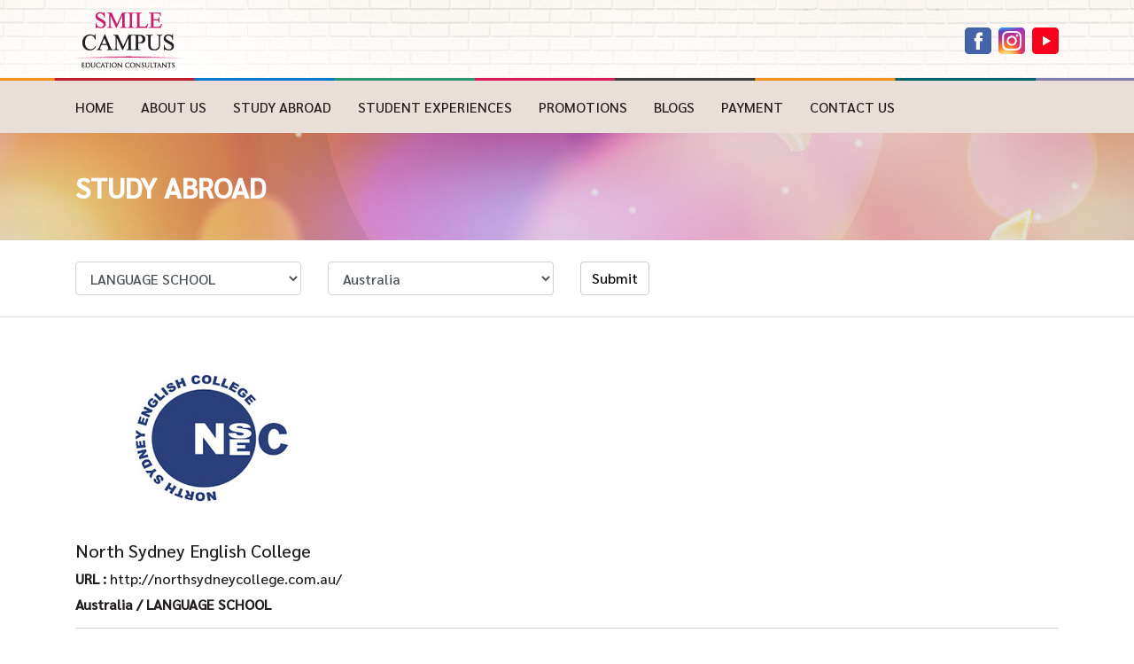

--- FILE ---
content_type: text/html; charset=UTF-8
request_url: https://smilecampus.com/studyabroad/141
body_size: 2842
content:
<!DOCTYPE html PUBLIC "-//W3C//DTD XHTML 1.0 Transitional//EN" "http://www.w3.org/TR/xhtml1/DTD/xhtml1-transitional.dtd">
<html xmlns="http://www.w3.org/1999/xhtml" xmlns:fb="http://ogp.me/ns/fb#">
<head>
<meta name="viewport" content="width=device-width, initial-scale=1, maximum-scale=1, user-scalable=no">
<meta http-equiv="Content-Type" content="text/html; charset=utf-8" />
<title>North Sydney English College </title>


<link rel="shortcut icon" href="https://smilecampus.com/assets/images/frontend/fav.png">

<link type="text/css" rel="stylesheet" href="https://smilecampus.com/assets/css/bootstrap.min.css">
<link type="text/css" rel="stylesheet" href="https://smilecampus.com/assets/css/fontawesome/css/all.min.css">
<link type="text/css" rel="stylesheet" href="https://smilecampus.com/assets/css/frontend/style.css?v=1.09">
<link type="text/css" rel="stylesheet" href="https://smilecampus.com/assets/plugin/bxslider/jquery.bxslider.css">
<link type="text/css" rel="stylesheet" href="https://smilecampus.com/assets/plugin/fancybox/dist/jquery.fancybox.min.css" />

<script type="text/javascript" src="https://smilecampus.com/assets/js/jquery-1.9.1.min.js"></script>
<script type="text/javascript" src="https://smilecampus.com/assets/js/bootstrap.bundle.min.js"></script>
<script type="text/javascript" src="https://smilecampus.com/assets/js/bootbox.min.js"></script>
<script type="text/javascript" src="https://smilecampus.com/assets/plugin/bxslider/jquery.bxslider.min.js"></script>
<script type="text/javascript" src="https://smilecampus.com/assets/plugin/fancybox/dist/jquery.fancybox.min.js"></script>
<script type="text/javascript" src="https://smilecampus.com/assets/js/frontend/script.js"></script>

</head>

<body>
    <div id="header">
        <div class="container">
            <div class="row align-items-center">
                <div class="col-6 col-md-3 col-lg-2">
                    <a href="https://smilecampus.com"><img src="https://smilecampus.com/assets/images/frontend/logo.png?v=1.4" class="img-fluid" alt=""></a>
                </div>
                <div class="col-6 col-md-9 col-lg-10 text-right">
                    <a target="_blank" href="https://www.facebook.com/smilecampuseducation/" class="mr-1"><img src="https://smilecampus.com/assets/images/frontend/icon_fb.png" class="img-fluid" alt=""></a>
                    <a target="_blank" href="https://www.instagram.com/smilecampus/" class="mr-1"><img src="https://smilecampus.com/assets/images/frontend/icon_ig.png" class="img-fluid" alt=""></a>
                    <a target="_blank" href="https://www.youtube.com/channel/UCGvKcJSyRsrdJamIOtbU0vQ"><img src="https://smilecampus.com/assets/images/frontend/icon_youtube.png" class="img-fluid" alt=""></a>
                </div>
                
            </div>
        </div>
    </div>

    <div id="menu">
        <div class="container">
            <nav class="navbar navbar-expand-md navbar-expand-lg navbar-light">
                <div class="py-3 d-block d-md-none"></div>
                <button class="navbar-toggler py-3" type="button" data-toggle="collapse" data-target="#navbarSupportedContent" aria-controls="navbarSupportedContent" aria-expanded="false" aria-label="Toggle navigation">
                    <i class="fas fa-bars"></i>
                </button>
                <div class="collapse navbar-collapse" id="navbarSupportedContent">
                    <ul class="navbar-nav flex-wrap">
                        <li class="nav-item">
                            <a class="nav-link" href="https://smilecampus.com">HOME</a>
                        </li>
                        <li class="nav-item">
                            <a class="nav-link" href="https://smilecampus.com/about">ABOUT US</a>
                        </li>
                        <li class="nav-item">
                            <a class="nav-link" href="https://smilecampus.com/studyabroad">STUDY ABROAD</a>
                        </li>
                        <li class="nav-item">
                            <a class="nav-link" href="https://smilecampus.com/testimonial">STUDENT EXPERIENCES</a>
                        </li>
                        <li class="nav-item">
                            <a class="nav-link" href="https://smilecampus.com/promotion">PROMOTIONS</a>
                        </li>
                        <li class="nav-item">
                            <a class="nav-link" href="https://smilecampus.com/blog">BLOGS</a>
                        </li>
                        <li class="nav-item">
                            <a class="nav-link" href="https://smilecampus.com/payment">PAYMENT</a>
                        </li>
                        <li class="nav-item">
                            <a class="nav-link" href="https://smilecampus.com/contact">CONTACT US</a>
                        </li>
                       
                    </ul>
                </div>
            </nav>
        </div>
    </div><div class="website-content background-page">
    <div class="container">
        <div class="font-size-32 font-weight-bold text-white">STUDY ABROAD</div>
    </div>
</div>

<div class="website-content border-bottom pt-4 pb-2 ">
    <div class="container">
        <form action="https://smilecampus.com/studyabroad/search" method="post">
        <div class="row">
            <div class="col-12 col-md-4 col-lg-3">
                <div class="form-group">                
                  <select class="form-control" name="institute_id">
                        <option value="">เลือกประเภทสถาบัน</option>
                                                    <option value="1" selected="selected">LANGUAGE SCHOOL</option>
                                                    <option value="2" >HIGH SCHOOL</option>
                                                    <option value="3" >COLLEGE</option>
                                                    <option value="4" >UNIVERSITY</option>
                                          </select>
                </div>
            </div>
            <div class="col-12 col-md-4 col-lg-3">
                <div class="form-group">                
                  <select class="form-control" name="country_id">
                        <option value="">เลือกประเทศ</option>
                                                    <option value="1" >UK</option>
                                                    <option value="2" selected="selected">Australia</option>
                                                    <option value="3" >New Zealand</option>
                                                    <option value="4" >USA</option>
                                                    <option value="5" >Canada</option>
                                                    <option value="6" >Grenada</option>
                                                    <option value="7" >Switzerland</option>
                                                    <option value="8" >Sweden</option>
                                                    <option value="11" >Germany</option>
                                                    <option value="12" >The Netherlands (Holland)</option>
                                                    <option value="13" >Japan</option>
                                                    <option value="14" >Singapore</option>
                                          </select>
                </div>
            </div>
            <div class="col-12 col-md-4 col-lg-3">
                <button type="submit" name="btn_submit" value="1" class="btn btn-default">Submit</button>
            </div>
        </div>
        </form>

    </div>
</div>

<div class="website-content">
    <div class="container">

        
        <div class="list-media mb-4">
            <ul>
                <li>
                    <div class="row">
                        <div class="col-12 col-md-12 col-lg-12">
                            <div class="item-media mb-3">
                                                                <img src="https://smilecampus.com/public/upload/images/2021/08/1629968108_cdafa8302d2e4c8cbb5d.png" class="img-fluid">
                                                            </div>
                        </div>
                        <div class="col-12 col-md-12 col-lg-12">
                            <div class="inner">
                                <div class="font-size-20 mb-2">North Sydney English College </div>

                                                                <div class="mb-2"><b>URL : </b><a href="http://northsydneycollege.com.au/" target="_blank">http://northsydneycollege.com.au/</a></div>
                                
                                <div class="mb-2 font-weight-bold">
                                    <a class="" href="https://smilecampus.com/studyabroad/country/2">Australia</a> / 
                                    LANGUAGE SCHOOL                                </div>
                                <hr />
                                <div></div>
                            </div>
                        </div>
                    </div>
                </li>
            </ul>
        </div>

        <div class="list-grid">
            <ul class="row">
                            </ul>
        </div>

        <div>
            <ul>
                        </ul>
        </div>
        

    </div>
</div>



<script>
$(document).ready(function(){
  $(".gallery").fancybox({
		padding: 0,
		helpers: {
			overlay: {
			  locked: false
			}
		}
	});

});
</script>
    <div class="website-content">
        <div class="container">
            <div class="text-grey mb-4">ICEF Accredited</div>
            <div class="mb-4">
                <span id='iasBadge' data-account-id='2650'></span><script async defer crossorigin="anonymous" src="https://www-cdn.icef.com/scripts/iasbadgeid.js"></script>
            </div>

            <div class="text-grey mb-4">We are a member of</div>
            <ul class="row">
                                <li class="col-3 col-md-3 col-lg-3 mb-3"><img src="https://smilecampus.com/assets/images/frontend/partner_1.jpg?v=1.9.3" class="img-fluid" alt=""></li>
                                <li class="col-3 col-md-3 col-lg-3 mb-3"><img src="https://smilecampus.com/assets/images/frontend/partner_2.jpg?v=1.9.3" class="img-fluid" alt=""></li>
                                <li class="col-3 col-md-3 col-lg-3 mb-3"><img src="https://smilecampus.com/assets/images/frontend/partner_3.jpg?v=1.9.3" class="img-fluid" alt=""></li>
                                <li class="col-3 col-md-3 col-lg-3 mb-3"><img src="https://smilecampus.com/assets/images/frontend/partner_4.jpg?v=1.9.3" class="img-fluid" alt=""></li>
                                <li class="col-3 col-md-3 col-lg-3 mb-3"><img src="https://smilecampus.com/assets/images/frontend/partner_5.jpg?v=1.9.3" class="img-fluid" alt=""></li>
                                <li class="col-3 col-md-3 col-lg-3 mb-3"><img src="https://smilecampus.com/assets/images/frontend/partner_6.jpg?v=1.9.3" class="img-fluid" alt=""></li>
                            </ul>

            <div class="text-grey mb-4">Professional Certifications</div>
            <ul class="row">
                <li class="col-3 col-md-3 col-lg-3 mb-3">
                    <a href="https://www.icef.com/academy/courses/icef-agent-training-course-iatc/" target="_blank" title="ICEF Agent Training Course (IATC)">
                        <img src="https://smilecampus.com/assets/images/frontend/partner_8.jpg?v=1.8" class="img-fluid" alt="ICEF Academy Badge: ITAC #543">
                    </a>
                </li>
                <li class="col-3 col-md-3 col-lg-3 mb-3">
                    <a href="https://www.icef.com/academy/courses/education-agent-training-course-eatc/" target="_blank" title="ICEF Agent Training Course (IATC)">
                        <img src="https://smilecampus.com/assets/images/frontend/partner_9.jpg?v=1.7" class="img-fluid" alt="">
                    </a>
                </li>
            </ul>
        </div>
    </div>


    

    <div id="footer">
        <div class="container">
            
            <div class="row responsive-margin-30">
                <div class="col-12 col-md-6 col-lg-4">
                    <div class="colums-title">SMILE CAMPUS</div>
                    <div class="mb-3">One Brand One Smile ยิ้มได้กว้างๆ ที่ สไมล์ แคมปัส ทุกสาขา</div>
                    <div>CALL US NOW</div>
                    <div class="font-size-24 font-weight-bold mb-4">086 632 4594</div>

                    <div class="socail">
                        <a target="_blank" href="https://www.facebook.com/smilecampuseducation/" class="mr-1"><img src="https://smilecampus.com/assets/images/frontend/icon_fb.png" class="img-fluid" alt=""></a>
                        <a target="_blank" href="https://www.instagram.com/smilecampus/" class="mr-1"><img src="https://smilecampus.com/assets/images/frontend/icon_ig.png" class="img-fluid" alt=""></a>
                        <a target="_blank" href="https://www.youtube.com/channel/UCGvKcJSyRsrdJamIOtbU0vQ"><img src="https://smilecampus.com/assets/images/frontend/icon_youtube.png" class="img-fluid" alt=""></a>
                    </div>
                </div>
                <div class="col-12 col-md-6 col-lg-8">
                    
                    <div class="row responsive-margin-30">
                                                <div class="col-6 col-md-12 col-lg-4 mb-3">
                            <div class="colums-title">BANGKOK</div>
                            
                            <div>TEL +66 2119 5140</div>
                            <div>LINE : @smilecampus</div>
                        </div>
                                                <div class="col-6 col-md-12 col-lg-4 mb-3">
                            <div class="colums-title">HAT YAI</div>
                            
                            <div>TEL +66 94 5984699</div>
                            <div>LINE : @smilecampus</div>
                        </div>
                                                <div class="col-6 col-md-12 col-lg-4 mb-3">
                            <div class="colums-title">CHIANG MAI</div>
                            
                            <div>TEL +66 86 9115636</div>
                            <div>LINE : @smilecampus</div>
                        </div>
                                                <div class="col-6 col-md-12 col-lg-4 mb-3">
                            <div class="colums-title">KALASIN</div>
                            
                            <div>TEL +66 87 2179745</div>
                            <div>LINE : @smilecampus</div>
                        </div>
                                                <div class="col-6 col-md-12 col-lg-4 mb-3">
                            <div class="colums-title">UDON THANI</div>
                            
                            <div>TEL +66 95 626 9933</div>
                            <div>LINE : @smilecampus</div>
                        </div>
                                            </div>

                </div>
            </div>

        </div>
    </div><!-- footer -->

    <div id="copyright">Copyright &copy; SmileCampus. All rights reserved.</div>


<script defer src="https://static.cloudflareinsights.com/beacon.min.js/vcd15cbe7772f49c399c6a5babf22c1241717689176015" integrity="sha512-ZpsOmlRQV6y907TI0dKBHq9Md29nnaEIPlkf84rnaERnq6zvWvPUqr2ft8M1aS28oN72PdrCzSjY4U6VaAw1EQ==" data-cf-beacon='{"version":"2024.11.0","token":"aec0922bab3f4858ba75842855b114a6","r":1,"server_timing":{"name":{"cfCacheStatus":true,"cfEdge":true,"cfExtPri":true,"cfL4":true,"cfOrigin":true,"cfSpeedBrain":true},"location_startswith":null}}' crossorigin="anonymous"></script>
</body>
</html>




    

--- FILE ---
content_type: text/css
request_url: https://smilecampus.com/assets/css/frontend/style.css?v=1.09
body_size: 1954
content:
@import url('https://fonts.googleapis.com/css?family=Sarabun:500');

body, html {height:100%}
body {
	font:16px "Sarabun";
	color:#231f20;
	
}

a {cursor:pointer; color:#231f20;}
a:hover {text-decoration:none; color:#231f20;}
a:focus {
  outline:none;
  outline-offset:0;
  text-decoration:none;
}
ul {list-style:none; padding:0;}
h1,h2,h3,h4 {margin:0 0 5px 0;}

.navbar {
  	padding:0;
}
.navbar-light .navbar-nav {padding:19px 0;}
.navbar-light .navbar-nav .nav-link {
	font-size:16px;
	padding:0px 30px;
	color:#231f20;
}
.navbar-light .navbar-nav .nav-link:first-child {padding-left:0;}
.navbar-light .navbar-nav .nav-link:hover {color: #ee2a7e;}
.navbar-light .navbar-toggler {
	font-size:24px;
	color:#ee2a7b;
}
.navbar-toggler {
	padding:0;
	border:none;
}
.navbar-light .navbar-brand {
	font-size:18px;
	color:#000000;
	padding:15px 0;
}
.navbar-light .navbar-nav .show>.nav-link {
	color:#fff;
}

#header {
	background:url(../../images/frontend/bg_header.jpg) no-repeat center top;
	padding:10px 0;
}

#menu {background-color: #EADED8;}

.website-content {padding:40px 0;}

.promotion-list {
	border-bottom: solid 1px #d0d2d3;
	margin-bottom: 15px;
}
.promotion-list:last-child {border: none; margin-bottom: 0;}

.bd-example {
	margin-bottom: 30px;
}
.bd-example .title {
	font-size: 24px;
	margin-bottom: 15px;
}

.border-custom img {
	border: solid 3px #CD1A6C;
	border-radius: 20px 2px; 
}

#footer {
	background-color: #231f20;
	padding:40px 0;
	font-size:14px;
	color:#939598;
}
#footer a {color:#939598;}
#footer .colums-title {
	font-size: 16px;
	color: #fff;
	margin-bottom: 25px;
}

#copyright {
	font-size: 14px;
	color:#939598;
	text-align: center;
	padding: 15px 0;
}


hr {border-color:#d0d2d3;}

.banner-list ul {margin-bottom:0;}
.banner-list li {
	margin-bottom:15px;
}

.form-login .card .title {
	font-size:18px;
	margin-bottom:10px;	
}
.form-login .card .other-link {
	text-align:center;	
}


.breadcrumb {
	font-size:14px;
	padding:0;
	margin-bottom:25px;
	background:none;
	border-radius: 0px;
}
.breadcrumb a {color:#6d6e71}
.breadcrumb > .active {
	color: #6d6e71;
}
.breadcrumb-item + .breadcrumb-item::before {
	color: #6d6e71;
	content: "\003e";
}

.nav-tabs .nav-item.show .nav-link, .nav-tabs .nav-link.active {
	color:#e61614;
	font-weight:bold;
}
.nav-tabs .nav-link {color:#6c6d70;}
.tab-content>.tab-pane {padding-top:20px;}

.nav-pills .nav-link.active, .nav-pills .show>.nav-link {
	background-color:#e61614;
}
.nav-pills .nav-link {
	border:solid 1px #d0d2d3;
	background-color:#fff;
	text-align:center;
}

/* Custom Utilities */
.list-media ul li {
	border-bottom:solid 1px #d0d2d3;
	padding-bottom:30px;
	margin-bottom:30px;
}
.list-media ul li:last-child {border:none; margin:0; padding:0;}

.list-media ul li ul li {border:none; margin:0; padding:0;}

.list-media ul li .item-title {margin-bottom:10px;}
.list-media ul li .item-title a {
	font-size:18px;
	color:#1b74bb;
}
.list-media ul li .item-description {margin-bottom:10px;}
.list-media ul li .item-date {
	font-size:14px;
	color:#6c6d70;
}

.list-grid ul li {
	margin-bottom:30px;	
}
.list-grid ul li .inner {
	text-align:center;
	padding: 10px;
}
.list-grid ul li .item-title a {
	font-size:20px;
	color:#231f20;
}

.list-text ul li {
	border-bottom:solid 1px #d0d2d3;
	padding-bottom:15px;
	margin-bottom:15px;
}
.list-text ul li:last-child {border:none; margin:0; padding:0;}
.list-text ul li .item-title {margin-bottom:10px;}
.list-text ul li .item-title a {
	font-size:20px;
	color:#1b74bb;
}
.list-text ul li .item-description {
	font-size: 16px;
	color: #6c6d70;
}

.card-custom {
	border-radius: 0;
}
.card-custom .card-body .item-title {
	font-size: 18px;
}


.background-home-1 {
	background:url(../../images/frontend/bg_home_1.jpg) no-repeat center top;
}
.background-home-2 {
	background:url(../../images/frontend/bg_home_2.jpg?v=1) no-repeat center top;
}
.background-home-3 {
	background:url(../../images/frontend/bg_home_3.jpg?v=1.04) no-repeat center top;
	height: 367px;
}
.background-home-4 {
	background:url(../../images/frontend/bg_home_4.jpg) no-repeat center top;
}

.background-page {
	background:url(../../images/frontend/bg_page.jpg) no-repeat center top;
}

.background-about-1 {
	background:url(../../images/frontend/bg_about_1.jpg) no-repeat center top;
	height: 367px;
}


.bg-black {
	background-color:#000000;
}
.bg-black-grey {
	background-color:#111111;
}
.bg-grey {
	background-color:#e5e6e7;
}
.bg-red {
	background-color:#e61614;
}
.bg-green {
	background-color:#f7f6ef;
}
.bg-blue {
	background-color:#0082ee;
}
.bg-fb {
	background-color:#4263e8;
}


.title-block-black {
	font-size:18px;
	background-color:#000;
	color:#fff;
	padding:8px 12px; 
	margin-bottom:30px;
}
.title-block-orange {
	font-size:18px;
	background-color:#cb8444;
	color:#fff;
	padding:8px 12px; 
	margin-bottom:30px;
}
.title-block-green {
	font-size:18px;
	background-color:#009343;
	color:#fff;
	padding:8px 12px; 
	margin-bottom:15px;
}
.title-block-red {
	font-size:18px;
	background-color:#ec1b23;
	color:#fff;
	padding:8px 12px; 
	margin-bottom:15px;
}
.title-block-pink {
	font-size:16px;
	background-color:#ee2a7b;
	color:#fff;
	padding:8px 15px; 
	margin-bottom:15px;
}
.title-block-violet {
	font-size:18px;
	background-color:#652c90;
	color:#fff;
	padding:8px 12px; 
	margin-bottom:15px;
}
.title-block-blue {
	font-size:18px;
	background-color:#1b74bb;
	color:#fff;
	padding:8px 12px; 
	margin-bottom:15px;
}

.font-size-12 {font-size: 12px !important;}
.font-size-14 {font-size: 14px !important;}
.font-size-16 {font-size: 16px !important;}
.font-size-18 {font-size: 18px !important;}
.font-size-20 {font-size: 20px !important;}
.font-size-22 {font-size: 22px !important;}
.font-size-24 {font-size: 24px !important;}
.font-size-26 {font-size: 26px !important;}
.font-size-28 {font-size: 28px !important;}
.font-size-30 {font-size: 30px !important;}
.font-size-32 {font-size: 32px !important;}

.text-black , .text-black:hover {color:#000000 !important;}
.text-grey , .text-grey:hover {color:#6d6e71 !important;}
.text-red , .text-red:hover {color:#ec1b23 !important;}
.text-white , .text-white:hover {color:#fff !important;}
.text-blue , .text-blue:hover {color:#0a2248 !important;}
.text-pink , .text-pink:hover {color:#ee2a7b !important;}
.text-sky , .text-sky:hover {color:#009cea !important;}

.btn-pink-outline , .btn-pink-outline:hover {
	font-size:16px;
	border-color:#ee2a7b;
	color:#ee2a7b;
}

.btn-pink , .btn-pink:hover {
	font-size:16px;
	background-color:#ee2a7b;
	border-color:#ee2a7b;
	color:#fff;
}
.btn-yellow , .btn-yellow:hover {
	font-size:16px;
	background-color:#f9ec31;
	border-color:#f9ec31;
	color:#0082ee;
}
.btn-red , .btn-red:hover {
	font-size:16px;
	background-color:#e61614;
	border-color:#e61614;
	color:#fff;
}
.btn-blue , .btn-blue:hover {
	font-size:16px;
	background-color:#0082ee;
	border-color:#0082ee;
	color:#fff;
}
.btn-black , .btn-black:hover {
	font-size:16px;
	background-color:#000000;
	border-color:#000000;
	color:#fff;
}
.btn-default , .btn-default:hover {
	font-size:16px;
	background-color:#fff;
	border-color:#ccc;
	color:#000000;
}

.mt-65 {margin-top: 65px;}

.mb-50 {margin-bottom: 50px;}

.videowrapper {
    float: none;
    clear: both;
    width: 100%;
    position: relative;
    padding-bottom: 56.25%;
    padding-top: 25px;
    height: 0;
}
.videowrapper iframe {
    position: absolute;
    top: 0;
    left: 0;
    width: 100%;
    height: 100%;
}

.table thead th {
	font-weight:normal;
}
.table-pagination {text-align:center;}

.show-thumbnail {
	margin-bottom:15px;
}
.show-thumbnail img {
	max-width:240px;
}

@media only screen and (max-width : 767.98px){
	
	.navbar-light .navbar-nav li {margin-bottom:5px;}
	.navbar-light .navbar-nav li.dropdown .dropdown-menu {
		border:none;
		background:none;	
	}
	.navbar-light .navbar-nav li.dropdown .dropdown-menu .dropdown-item {
		color: #fff;
		font-weight:normal;	
		padding:5px 25px 5px 15px;
	}
	.navbar-light .navbar-nav li.dropdown .dropdown-menu .dropdown-item:focus, .navbar-light .navbar-nav li.dropdown .dropdown-menu .dropdown-item:hover {
		color: #ee2a7b;
		text-decoration: none;
		background:none;
	}
	.navbar-light .navbar-nav.sm-collapsible .sub-arrow {
		border-color:#D0D2D3;
		height: 1.4em;
		font-size: 16px;
		line-height: 1.3em;
		text-align: center;
	}

	.text-mobile-right {text-align: right;}
	
	.mobile-space-10 {margin-bottom:10px;}
	.mobile-space-15 {margin-bottom:15px;}
	.mobile-space-20 {margin-bottom:20px;}
	
	.responsive-margin-10 > .col-12 {margin-bottom:10px;}
	.responsive-margin-15 > .col-12 {margin-bottom:15px;}
	.responsive-margin-20 > .col-12 {margin-bottom:20px;}
	.responsive-margin-30 > .col-12 {margin-bottom:30px;}
		
	.responsive-margin-10 .col-12:last-child, 
	.responsive-margin-15 .col-12:last-child,
	.responsive-margin-20 .col-12:last-child,
	.responsive-margin-30 .col-12:last-child
	{margin-bottom:0;}
	
}

@media only screen and (min-width : 768px) and (max-width: 991.98px){
	
	
	.responsive-margin-20 .col-12 , .responsive-margin-20 .col-sm-12 {margin-bottom:20px;}
	.responsive-margin-30 .col-12 , .responsive-margin-30 .col-sm-12 {margin-bottom:30px;}
	
	.tablet-margin-20 {margin-bottom:20px;}
	.tablet-margin-30 {margin-bottom:30px;}
	
}

--- FILE ---
content_type: application/javascript
request_url: https://smilecampus.com/assets/js/frontend/script.js
body_size: 10
content:
$(function() {
	/* ----- Fancyapps ----- */
	$("a.thumbnail").fancybox({
		helpers: {
			overlay: {
			  locked: false
			}
		}	
	});
	
	$("#province-select").change(function() {
		var province_search = $(this).data("province-search");		
		
		if($(this).val()){
			$.ajax({
				type: 'GET',
				url: base_url + 'getAmphoe/' + $(this).val() + '/' +  province_search,
				data: $(this).serialize(),
				success: function(data){
					$('#amphoe-select').html(data);
					$('#amphoe-select').prop('disabled', false);
				},
				error: function(){  
					alert('เกิดข้อผิดพลาด ลองใหม่อีกครั้ง');
				} 
	
			});
		}
	});

});
